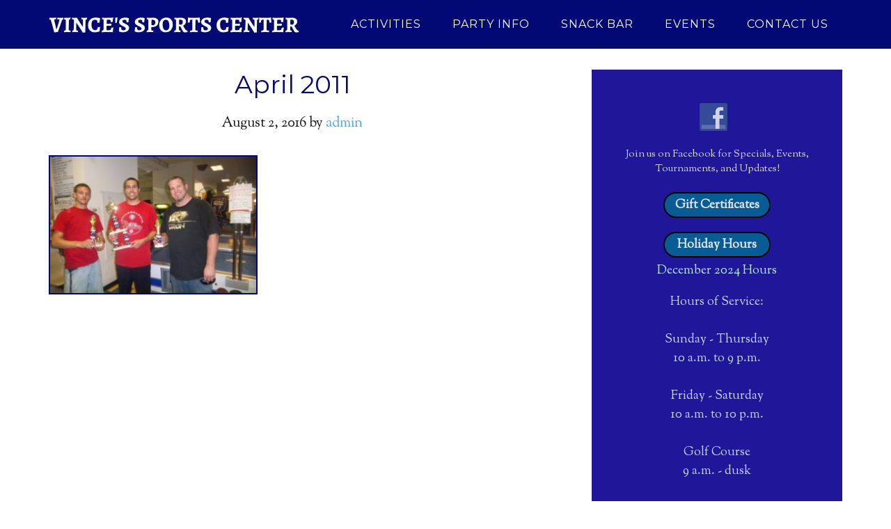

--- FILE ---
content_type: text/html; charset=UTF-8
request_url: https://www.vincessports.com/air-hockey-tournaments/april-2011/
body_size: 9596
content:
<!DOCTYPE html>
<html dir="ltr" lang="en">
<head >
<meta charset="UTF-8" />
<meta name="viewport" content="width=device-width, initial-scale=1" />
<title>April 2011 | Vince's Sports Center of Newark DE</title>
	<style>img:is([sizes="auto" i], [sizes^="auto," i]) { contain-intrinsic-size: 3000px 1500px }</style>
	
		<!-- All in One SEO 4.9.3 - aioseo.com -->
	<meta name="description" content="April 2011&#039;s Air Hockey Tournament Winners" />
	<meta name="robots" content="max-image-preview:large" />
	<link rel="canonical" href="https://www.vincessports.com/air-hockey-tournaments/april-2011/" />
	<meta name="generator" content="All in One SEO (AIOSEO) 4.9.3" />
		<script type="application/ld+json" class="aioseo-schema">
			{"@context":"https:\/\/schema.org","@graph":[{"@type":"BreadcrumbList","@id":"https:\/\/www.vincessports.com\/air-hockey-tournaments\/april-2011\/#breadcrumblist","itemListElement":[{"@type":"ListItem","@id":"https:\/\/www.vincessports.com#listItem","position":1,"name":"Home","item":"https:\/\/www.vincessports.com","nextItem":{"@type":"ListItem","@id":"https:\/\/www.vincessports.com\/air-hockey-tournaments\/april-2011\/#listItem","name":"April 2011"}},{"@type":"ListItem","@id":"https:\/\/www.vincessports.com\/air-hockey-tournaments\/april-2011\/#listItem","position":2,"name":"April 2011","previousItem":{"@type":"ListItem","@id":"https:\/\/www.vincessports.com#listItem","name":"Home"}}]},{"@type":"ItemPage","@id":"https:\/\/www.vincessports.com\/air-hockey-tournaments\/april-2011\/#itempage","url":"https:\/\/www.vincessports.com\/air-hockey-tournaments\/april-2011\/","name":"April 2011 | Vince's Sports Center of Newark DE","description":"April 2011's Air Hockey Tournament Winners","inLanguage":"en","isPartOf":{"@id":"https:\/\/www.vincessports.com\/#website"},"breadcrumb":{"@id":"https:\/\/www.vincessports.com\/air-hockey-tournaments\/april-2011\/#breadcrumblist"},"author":{"@id":"https:\/\/www.vincessports.com\/author\/admin\/#author"},"creator":{"@id":"https:\/\/www.vincessports.com\/author\/admin\/#author"},"datePublished":"2016-08-02T12:32:38-04:00","dateModified":"2016-08-02T12:43:35-04:00"},{"@type":"Organization","@id":"https:\/\/www.vincessports.com\/#organization","name":"Vince's Sports Center","description":"Serving up fun since 1981 Vince's has: A 9 hole golf course, miniature golf, batting cages, video arcade games, play park &amp; snack bar.","url":"https:\/\/www.vincessports.com\/","telephone":"+13027384859","logo":{"@type":"ImageObject","url":"https:\/\/www.vincessports.com\/wp-content\/uploads\/2024\/03\/Logo-Blue.jpg","@id":"https:\/\/www.vincessports.com\/air-hockey-tournaments\/april-2011\/#organizationLogo","width":717,"height":706},"image":{"@id":"https:\/\/www.vincessports.com\/air-hockey-tournaments\/april-2011\/#organizationLogo"},"sameAs":["https:\/\/www.facebook.com\/VincesSportsCenter"]},{"@type":"Person","@id":"https:\/\/www.vincessports.com\/author\/admin\/#author","url":"https:\/\/www.vincessports.com\/author\/admin\/","name":"admin","image":{"@type":"ImageObject","@id":"https:\/\/www.vincessports.com\/air-hockey-tournaments\/april-2011\/#authorImage","url":"https:\/\/secure.gravatar.com\/avatar\/82774a4770c23437af34e640863778207719038c7fa5345e11c780c1b4998d08?s=96&d=mm&r=g","width":96,"height":96,"caption":"admin"}},{"@type":"WebSite","@id":"https:\/\/www.vincessports.com\/#website","url":"https:\/\/www.vincessports.com\/","name":"Vince's Sports Center of Newark DE","description":"Miniature golf, batting cages & arcade games","inLanguage":"en","publisher":{"@id":"https:\/\/www.vincessports.com\/#organization"}}]}
		</script>
		<!-- All in One SEO -->

<link rel='dns-prefetch' href='//fonts.googleapis.com' />
<link rel="alternate" type="application/rss+xml" title="Vince&#039;s Sports Center of Newark DE &raquo; Feed" href="https://www.vincessports.com/feed/" />
<link rel="alternate" type="application/rss+xml" title="Vince&#039;s Sports Center of Newark DE &raquo; Comments Feed" href="https://www.vincessports.com/comments/feed/" />
<link rel="alternate" type="application/rss+xml" title="Vince&#039;s Sports Center of Newark DE &raquo; April 2011 Comments Feed" href="https://www.vincessports.com/air-hockey-tournaments/april-2011/feed/" />
<script type="text/javascript">
/* <![CDATA[ */
window._wpemojiSettings = {"baseUrl":"https:\/\/s.w.org\/images\/core\/emoji\/16.0.1\/72x72\/","ext":".png","svgUrl":"https:\/\/s.w.org\/images\/core\/emoji\/16.0.1\/svg\/","svgExt":".svg","source":{"concatemoji":"https:\/\/www.vincessports.com\/wp-includes\/js\/wp-emoji-release.min.js?ver=6.8.3"}};
/*! This file is auto-generated */
!function(s,n){var o,i,e;function c(e){try{var t={supportTests:e,timestamp:(new Date).valueOf()};sessionStorage.setItem(o,JSON.stringify(t))}catch(e){}}function p(e,t,n){e.clearRect(0,0,e.canvas.width,e.canvas.height),e.fillText(t,0,0);var t=new Uint32Array(e.getImageData(0,0,e.canvas.width,e.canvas.height).data),a=(e.clearRect(0,0,e.canvas.width,e.canvas.height),e.fillText(n,0,0),new Uint32Array(e.getImageData(0,0,e.canvas.width,e.canvas.height).data));return t.every(function(e,t){return e===a[t]})}function u(e,t){e.clearRect(0,0,e.canvas.width,e.canvas.height),e.fillText(t,0,0);for(var n=e.getImageData(16,16,1,1),a=0;a<n.data.length;a++)if(0!==n.data[a])return!1;return!0}function f(e,t,n,a){switch(t){case"flag":return n(e,"\ud83c\udff3\ufe0f\u200d\u26a7\ufe0f","\ud83c\udff3\ufe0f\u200b\u26a7\ufe0f")?!1:!n(e,"\ud83c\udde8\ud83c\uddf6","\ud83c\udde8\u200b\ud83c\uddf6")&&!n(e,"\ud83c\udff4\udb40\udc67\udb40\udc62\udb40\udc65\udb40\udc6e\udb40\udc67\udb40\udc7f","\ud83c\udff4\u200b\udb40\udc67\u200b\udb40\udc62\u200b\udb40\udc65\u200b\udb40\udc6e\u200b\udb40\udc67\u200b\udb40\udc7f");case"emoji":return!a(e,"\ud83e\udedf")}return!1}function g(e,t,n,a){var r="undefined"!=typeof WorkerGlobalScope&&self instanceof WorkerGlobalScope?new OffscreenCanvas(300,150):s.createElement("canvas"),o=r.getContext("2d",{willReadFrequently:!0}),i=(o.textBaseline="top",o.font="600 32px Arial",{});return e.forEach(function(e){i[e]=t(o,e,n,a)}),i}function t(e){var t=s.createElement("script");t.src=e,t.defer=!0,s.head.appendChild(t)}"undefined"!=typeof Promise&&(o="wpEmojiSettingsSupports",i=["flag","emoji"],n.supports={everything:!0,everythingExceptFlag:!0},e=new Promise(function(e){s.addEventListener("DOMContentLoaded",e,{once:!0})}),new Promise(function(t){var n=function(){try{var e=JSON.parse(sessionStorage.getItem(o));if("object"==typeof e&&"number"==typeof e.timestamp&&(new Date).valueOf()<e.timestamp+604800&&"object"==typeof e.supportTests)return e.supportTests}catch(e){}return null}();if(!n){if("undefined"!=typeof Worker&&"undefined"!=typeof OffscreenCanvas&&"undefined"!=typeof URL&&URL.createObjectURL&&"undefined"!=typeof Blob)try{var e="postMessage("+g.toString()+"("+[JSON.stringify(i),f.toString(),p.toString(),u.toString()].join(",")+"));",a=new Blob([e],{type:"text/javascript"}),r=new Worker(URL.createObjectURL(a),{name:"wpTestEmojiSupports"});return void(r.onmessage=function(e){c(n=e.data),r.terminate(),t(n)})}catch(e){}c(n=g(i,f,p,u))}t(n)}).then(function(e){for(var t in e)n.supports[t]=e[t],n.supports.everything=n.supports.everything&&n.supports[t],"flag"!==t&&(n.supports.everythingExceptFlag=n.supports.everythingExceptFlag&&n.supports[t]);n.supports.everythingExceptFlag=n.supports.everythingExceptFlag&&!n.supports.flag,n.DOMReady=!1,n.readyCallback=function(){n.DOMReady=!0}}).then(function(){return e}).then(function(){var e;n.supports.everything||(n.readyCallback(),(e=n.source||{}).concatemoji?t(e.concatemoji):e.wpemoji&&e.twemoji&&(t(e.twemoji),t(e.wpemoji)))}))}((window,document),window._wpemojiSettings);
/* ]]> */
</script>
<link rel='stylesheet' id='twb-open-sans-css' href='https://fonts.googleapis.com/css?family=Open+Sans%3A300%2C400%2C500%2C600%2C700%2C800&#038;display=swap&#038;ver=6.8.3' type='text/css' media='all' />
<link rel='stylesheet' id='twbbwg-global-css' href='https://www.vincessports.com/wp-content/plugins/photo-gallery/booster/assets/css/global.css?ver=1.0.0' type='text/css' media='all' />
<link rel='stylesheet' id='parallax-pro-theme-css' href='https://www.vincessports.com/wp-content/themes/parallax-pro/style.css?ver=1.2.2' type='text/css' media='all' />
<style id='wp-emoji-styles-inline-css' type='text/css'>

	img.wp-smiley, img.emoji {
		display: inline !important;
		border: none !important;
		box-shadow: none !important;
		height: 1em !important;
		width: 1em !important;
		margin: 0 0.07em !important;
		vertical-align: -0.1em !important;
		background: none !important;
		padding: 0 !important;
	}
</style>
<link rel='stylesheet' id='wp-block-library-css' href='https://www.vincessports.com/wp-includes/css/dist/block-library/style.min.css?ver=6.8.3' type='text/css' media='all' />
<style id='classic-theme-styles-inline-css' type='text/css'>
/*! This file is auto-generated */
.wp-block-button__link{color:#fff;background-color:#32373c;border-radius:9999px;box-shadow:none;text-decoration:none;padding:calc(.667em + 2px) calc(1.333em + 2px);font-size:1.125em}.wp-block-file__button{background:#32373c;color:#fff;text-decoration:none}
</style>
<link rel='stylesheet' id='aioseo/css/src/vue/standalone/blocks/table-of-contents/global.scss-css' href='https://www.vincessports.com/wp-content/plugins/all-in-one-seo-pack/dist/Lite/assets/css/table-of-contents/global.e90f6d47.css?ver=4.9.3' type='text/css' media='all' />
<style id='global-styles-inline-css' type='text/css'>
:root{--wp--preset--aspect-ratio--square: 1;--wp--preset--aspect-ratio--4-3: 4/3;--wp--preset--aspect-ratio--3-4: 3/4;--wp--preset--aspect-ratio--3-2: 3/2;--wp--preset--aspect-ratio--2-3: 2/3;--wp--preset--aspect-ratio--16-9: 16/9;--wp--preset--aspect-ratio--9-16: 9/16;--wp--preset--color--black: #000000;--wp--preset--color--cyan-bluish-gray: #abb8c3;--wp--preset--color--white: #ffffff;--wp--preset--color--pale-pink: #f78da7;--wp--preset--color--vivid-red: #cf2e2e;--wp--preset--color--luminous-vivid-orange: #ff6900;--wp--preset--color--luminous-vivid-amber: #fcb900;--wp--preset--color--light-green-cyan: #7bdcb5;--wp--preset--color--vivid-green-cyan: #00d084;--wp--preset--color--pale-cyan-blue: #8ed1fc;--wp--preset--color--vivid-cyan-blue: #0693e3;--wp--preset--color--vivid-purple: #9b51e0;--wp--preset--gradient--vivid-cyan-blue-to-vivid-purple: linear-gradient(135deg,rgba(6,147,227,1) 0%,rgb(155,81,224) 100%);--wp--preset--gradient--light-green-cyan-to-vivid-green-cyan: linear-gradient(135deg,rgb(122,220,180) 0%,rgb(0,208,130) 100%);--wp--preset--gradient--luminous-vivid-amber-to-luminous-vivid-orange: linear-gradient(135deg,rgba(252,185,0,1) 0%,rgba(255,105,0,1) 100%);--wp--preset--gradient--luminous-vivid-orange-to-vivid-red: linear-gradient(135deg,rgba(255,105,0,1) 0%,rgb(207,46,46) 100%);--wp--preset--gradient--very-light-gray-to-cyan-bluish-gray: linear-gradient(135deg,rgb(238,238,238) 0%,rgb(169,184,195) 100%);--wp--preset--gradient--cool-to-warm-spectrum: linear-gradient(135deg,rgb(74,234,220) 0%,rgb(151,120,209) 20%,rgb(207,42,186) 40%,rgb(238,44,130) 60%,rgb(251,105,98) 80%,rgb(254,248,76) 100%);--wp--preset--gradient--blush-light-purple: linear-gradient(135deg,rgb(255,206,236) 0%,rgb(152,150,240) 100%);--wp--preset--gradient--blush-bordeaux: linear-gradient(135deg,rgb(254,205,165) 0%,rgb(254,45,45) 50%,rgb(107,0,62) 100%);--wp--preset--gradient--luminous-dusk: linear-gradient(135deg,rgb(255,203,112) 0%,rgb(199,81,192) 50%,rgb(65,88,208) 100%);--wp--preset--gradient--pale-ocean: linear-gradient(135deg,rgb(255,245,203) 0%,rgb(182,227,212) 50%,rgb(51,167,181) 100%);--wp--preset--gradient--electric-grass: linear-gradient(135deg,rgb(202,248,128) 0%,rgb(113,206,126) 100%);--wp--preset--gradient--midnight: linear-gradient(135deg,rgb(2,3,129) 0%,rgb(40,116,252) 100%);--wp--preset--font-size--small: 13px;--wp--preset--font-size--medium: 20px;--wp--preset--font-size--large: 36px;--wp--preset--font-size--x-large: 42px;--wp--preset--spacing--20: 0.44rem;--wp--preset--spacing--30: 0.67rem;--wp--preset--spacing--40: 1rem;--wp--preset--spacing--50: 1.5rem;--wp--preset--spacing--60: 2.25rem;--wp--preset--spacing--70: 3.38rem;--wp--preset--spacing--80: 5.06rem;--wp--preset--shadow--natural: 6px 6px 9px rgba(0, 0, 0, 0.2);--wp--preset--shadow--deep: 12px 12px 50px rgba(0, 0, 0, 0.4);--wp--preset--shadow--sharp: 6px 6px 0px rgba(0, 0, 0, 0.2);--wp--preset--shadow--outlined: 6px 6px 0px -3px rgba(255, 255, 255, 1), 6px 6px rgba(0, 0, 0, 1);--wp--preset--shadow--crisp: 6px 6px 0px rgba(0, 0, 0, 1);}:where(.is-layout-flex){gap: 0.5em;}:where(.is-layout-grid){gap: 0.5em;}body .is-layout-flex{display: flex;}.is-layout-flex{flex-wrap: wrap;align-items: center;}.is-layout-flex > :is(*, div){margin: 0;}body .is-layout-grid{display: grid;}.is-layout-grid > :is(*, div){margin: 0;}:where(.wp-block-columns.is-layout-flex){gap: 2em;}:where(.wp-block-columns.is-layout-grid){gap: 2em;}:where(.wp-block-post-template.is-layout-flex){gap: 1.25em;}:where(.wp-block-post-template.is-layout-grid){gap: 1.25em;}.has-black-color{color: var(--wp--preset--color--black) !important;}.has-cyan-bluish-gray-color{color: var(--wp--preset--color--cyan-bluish-gray) !important;}.has-white-color{color: var(--wp--preset--color--white) !important;}.has-pale-pink-color{color: var(--wp--preset--color--pale-pink) !important;}.has-vivid-red-color{color: var(--wp--preset--color--vivid-red) !important;}.has-luminous-vivid-orange-color{color: var(--wp--preset--color--luminous-vivid-orange) !important;}.has-luminous-vivid-amber-color{color: var(--wp--preset--color--luminous-vivid-amber) !important;}.has-light-green-cyan-color{color: var(--wp--preset--color--light-green-cyan) !important;}.has-vivid-green-cyan-color{color: var(--wp--preset--color--vivid-green-cyan) !important;}.has-pale-cyan-blue-color{color: var(--wp--preset--color--pale-cyan-blue) !important;}.has-vivid-cyan-blue-color{color: var(--wp--preset--color--vivid-cyan-blue) !important;}.has-vivid-purple-color{color: var(--wp--preset--color--vivid-purple) !important;}.has-black-background-color{background-color: var(--wp--preset--color--black) !important;}.has-cyan-bluish-gray-background-color{background-color: var(--wp--preset--color--cyan-bluish-gray) !important;}.has-white-background-color{background-color: var(--wp--preset--color--white) !important;}.has-pale-pink-background-color{background-color: var(--wp--preset--color--pale-pink) !important;}.has-vivid-red-background-color{background-color: var(--wp--preset--color--vivid-red) !important;}.has-luminous-vivid-orange-background-color{background-color: var(--wp--preset--color--luminous-vivid-orange) !important;}.has-luminous-vivid-amber-background-color{background-color: var(--wp--preset--color--luminous-vivid-amber) !important;}.has-light-green-cyan-background-color{background-color: var(--wp--preset--color--light-green-cyan) !important;}.has-vivid-green-cyan-background-color{background-color: var(--wp--preset--color--vivid-green-cyan) !important;}.has-pale-cyan-blue-background-color{background-color: var(--wp--preset--color--pale-cyan-blue) !important;}.has-vivid-cyan-blue-background-color{background-color: var(--wp--preset--color--vivid-cyan-blue) !important;}.has-vivid-purple-background-color{background-color: var(--wp--preset--color--vivid-purple) !important;}.has-black-border-color{border-color: var(--wp--preset--color--black) !important;}.has-cyan-bluish-gray-border-color{border-color: var(--wp--preset--color--cyan-bluish-gray) !important;}.has-white-border-color{border-color: var(--wp--preset--color--white) !important;}.has-pale-pink-border-color{border-color: var(--wp--preset--color--pale-pink) !important;}.has-vivid-red-border-color{border-color: var(--wp--preset--color--vivid-red) !important;}.has-luminous-vivid-orange-border-color{border-color: var(--wp--preset--color--luminous-vivid-orange) !important;}.has-luminous-vivid-amber-border-color{border-color: var(--wp--preset--color--luminous-vivid-amber) !important;}.has-light-green-cyan-border-color{border-color: var(--wp--preset--color--light-green-cyan) !important;}.has-vivid-green-cyan-border-color{border-color: var(--wp--preset--color--vivid-green-cyan) !important;}.has-pale-cyan-blue-border-color{border-color: var(--wp--preset--color--pale-cyan-blue) !important;}.has-vivid-cyan-blue-border-color{border-color: var(--wp--preset--color--vivid-cyan-blue) !important;}.has-vivid-purple-border-color{border-color: var(--wp--preset--color--vivid-purple) !important;}.has-vivid-cyan-blue-to-vivid-purple-gradient-background{background: var(--wp--preset--gradient--vivid-cyan-blue-to-vivid-purple) !important;}.has-light-green-cyan-to-vivid-green-cyan-gradient-background{background: var(--wp--preset--gradient--light-green-cyan-to-vivid-green-cyan) !important;}.has-luminous-vivid-amber-to-luminous-vivid-orange-gradient-background{background: var(--wp--preset--gradient--luminous-vivid-amber-to-luminous-vivid-orange) !important;}.has-luminous-vivid-orange-to-vivid-red-gradient-background{background: var(--wp--preset--gradient--luminous-vivid-orange-to-vivid-red) !important;}.has-very-light-gray-to-cyan-bluish-gray-gradient-background{background: var(--wp--preset--gradient--very-light-gray-to-cyan-bluish-gray) !important;}.has-cool-to-warm-spectrum-gradient-background{background: var(--wp--preset--gradient--cool-to-warm-spectrum) !important;}.has-blush-light-purple-gradient-background{background: var(--wp--preset--gradient--blush-light-purple) !important;}.has-blush-bordeaux-gradient-background{background: var(--wp--preset--gradient--blush-bordeaux) !important;}.has-luminous-dusk-gradient-background{background: var(--wp--preset--gradient--luminous-dusk) !important;}.has-pale-ocean-gradient-background{background: var(--wp--preset--gradient--pale-ocean) !important;}.has-electric-grass-gradient-background{background: var(--wp--preset--gradient--electric-grass) !important;}.has-midnight-gradient-background{background: var(--wp--preset--gradient--midnight) !important;}.has-small-font-size{font-size: var(--wp--preset--font-size--small) !important;}.has-medium-font-size{font-size: var(--wp--preset--font-size--medium) !important;}.has-large-font-size{font-size: var(--wp--preset--font-size--large) !important;}.has-x-large-font-size{font-size: var(--wp--preset--font-size--x-large) !important;}
:where(.wp-block-post-template.is-layout-flex){gap: 1.25em;}:where(.wp-block-post-template.is-layout-grid){gap: 1.25em;}
:where(.wp-block-columns.is-layout-flex){gap: 2em;}:where(.wp-block-columns.is-layout-grid){gap: 2em;}
:root :where(.wp-block-pullquote){font-size: 1.5em;line-height: 1.6;}
</style>
<link rel='stylesheet' id='cpsh-shortcodes-css' href='https://www.vincessports.com/wp-content/plugins/column-shortcodes//assets/css/shortcodes.css?ver=1.0.1' type='text/css' media='all' />
<link rel='stylesheet' id='wpa-css-css' href='https://www.vincessports.com/wp-content/plugins/honeypot/includes/css/wpa.css?ver=2.3.04' type='text/css' media='all' />
<link rel='stylesheet' id='bwg_fonts-css' href='https://www.vincessports.com/wp-content/plugins/photo-gallery/css/bwg-fonts/fonts.css?ver=0.0.1' type='text/css' media='all' />
<link rel='stylesheet' id='sumoselect-css' href='https://www.vincessports.com/wp-content/plugins/photo-gallery/css/sumoselect.min.css?ver=3.4.6' type='text/css' media='all' />
<link rel='stylesheet' id='mCustomScrollbar-css' href='https://www.vincessports.com/wp-content/plugins/photo-gallery/css/jquery.mCustomScrollbar.min.css?ver=3.1.5' type='text/css' media='all' />
<link rel='stylesheet' id='bwg_frontend-css' href='https://www.vincessports.com/wp-content/plugins/photo-gallery/css/styles.min.css?ver=1.8.35' type='text/css' media='all' />
<link rel='stylesheet' id='social-widget-css' href='https://www.vincessports.com/wp-content/plugins/social-media-widget/social_widget.css?ver=6.8.3' type='text/css' media='all' />
<link rel='stylesheet' id='uaf_client_css-css' href='https://www.vincessports.com/wp-content/uploads/useanyfont/uaf.css?ver=1767196664' type='text/css' media='all' />
<link rel='stylesheet' id='eeb-css-frontend-css' href='https://www.vincessports.com/wp-content/plugins/email-encoder-bundle/assets/css/style.css?ver=54d4eedc552c499c4a8d6b89c23d3df1' type='text/css' media='all' />
<link rel='stylesheet' id='dashicons-css' href='https://www.vincessports.com/wp-includes/css/dashicons.min.css?ver=6.8.3' type='text/css' media='all' />
<link rel='stylesheet' id='parallax-google-fonts-css' href='//fonts.googleapis.com/css?family=Montserrat%7CSorts+Mill+Goudy&#038;ver=1.2.2' type='text/css' media='all' />
<link rel='stylesheet' id='call-now-button-modern-style-css' href='https://www.vincessports.com/wp-content/plugins/call-now-button/resources/style/modern.css?ver=1.5.5' type='text/css' media='all' />
<script type="text/javascript" src="https://www.vincessports.com/wp-includes/js/jquery/jquery.min.js?ver=3.7.1" id="jquery-core-js"></script>
<script type="text/javascript" src="https://www.vincessports.com/wp-includes/js/jquery/jquery-migrate.min.js?ver=3.4.1" id="jquery-migrate-js"></script>
<script type="text/javascript" src="https://www.vincessports.com/wp-content/plugins/photo-gallery/booster/assets/js/circle-progress.js?ver=1.2.2" id="twbbwg-circle-js"></script>
<script type="text/javascript" id="twbbwg-global-js-extra">
/* <![CDATA[ */
var twb = {"nonce":"3ab3d6d7ca","ajax_url":"https:\/\/www.vincessports.com\/wp-admin\/admin-ajax.php","plugin_url":"https:\/\/www.vincessports.com\/wp-content\/plugins\/photo-gallery\/booster","href":"https:\/\/www.vincessports.com\/wp-admin\/admin.php?page=twbbwg_photo-gallery"};
var twb = {"nonce":"3ab3d6d7ca","ajax_url":"https:\/\/www.vincessports.com\/wp-admin\/admin-ajax.php","plugin_url":"https:\/\/www.vincessports.com\/wp-content\/plugins\/photo-gallery\/booster","href":"https:\/\/www.vincessports.com\/wp-admin\/admin.php?page=twbbwg_photo-gallery"};
/* ]]> */
</script>
<script type="text/javascript" src="https://www.vincessports.com/wp-content/plugins/photo-gallery/booster/assets/js/global.js?ver=1.0.0" id="twbbwg-global-js"></script>
<script type="text/javascript" src="https://www.vincessports.com/wp-content/plugins/photo-gallery/js/jquery.sumoselect.min.js?ver=3.4.6" id="sumoselect-js"></script>
<script type="text/javascript" src="https://www.vincessports.com/wp-content/plugins/photo-gallery/js/tocca.min.js?ver=2.0.9" id="bwg_mobile-js"></script>
<script type="text/javascript" src="https://www.vincessports.com/wp-content/plugins/photo-gallery/js/jquery.mCustomScrollbar.concat.min.js?ver=3.1.5" id="mCustomScrollbar-js"></script>
<script type="text/javascript" src="https://www.vincessports.com/wp-content/plugins/photo-gallery/js/jquery.fullscreen.min.js?ver=0.6.0" id="jquery-fullscreen-js"></script>
<script type="text/javascript" id="bwg_frontend-js-extra">
/* <![CDATA[ */
var bwg_objectsL10n = {"bwg_field_required":"field is required.","bwg_mail_validation":"This is not a valid email address.","bwg_search_result":"There are no images matching your search.","bwg_select_tag":"Select Tag","bwg_order_by":"Order By","bwg_search":"Search","bwg_show_ecommerce":"Show Ecommerce","bwg_hide_ecommerce":"Hide Ecommerce","bwg_show_comments":"Show Comments","bwg_hide_comments":"Hide Comments","bwg_restore":"Restore","bwg_maximize":"Maximize","bwg_fullscreen":"Fullscreen","bwg_exit_fullscreen":"Exit Fullscreen","bwg_search_tag":"SEARCH...","bwg_tag_no_match":"No tags found","bwg_all_tags_selected":"All tags selected","bwg_tags_selected":"tags selected","play":"Play","pause":"Pause","is_pro":"","bwg_play":"Play","bwg_pause":"Pause","bwg_hide_info":"Hide info","bwg_show_info":"Show info","bwg_hide_rating":"Hide rating","bwg_show_rating":"Show rating","ok":"Ok","cancel":"Cancel","select_all":"Select all","lazy_load":"0","lazy_loader":"https:\/\/www.vincessports.com\/wp-content\/plugins\/photo-gallery\/images\/ajax_loader.png","front_ajax":"0","bwg_tag_see_all":"see all tags","bwg_tag_see_less":"see less tags"};
/* ]]> */
</script>
<script type="text/javascript" src="https://www.vincessports.com/wp-content/plugins/photo-gallery/js/scripts.min.js?ver=1.8.35" id="bwg_frontend-js"></script>
<script type="text/javascript" src="https://www.vincessports.com/wp-content/plugins/email-encoder-bundle/assets/js/custom.js?ver=2c542c9989f589cd5318f5cef6a9ecd7" id="eeb-js-frontend-js"></script>
<script type="text/javascript" src="https://www.vincessports.com/wp-content/themes/parallax-pro/js/responsive-menu.js?ver=1.0.0" id="parallax-responsive-menu-js"></script>
<link rel="https://api.w.org/" href="https://www.vincessports.com/wp-json/" /><link rel="alternate" title="JSON" type="application/json" href="https://www.vincessports.com/wp-json/wp/v2/media/194" /><link rel="EditURI" type="application/rsd+xml" title="RSD" href="https://www.vincessports.com/xmlrpc.php?rsd" />
<meta name="generator" content="WordPress 6.8.3" />
<link rel='shortlink' href='https://www.vincessports.com/?p=194' />
<link rel="alternate" title="oEmbed (JSON)" type="application/json+oembed" href="https://www.vincessports.com/wp-json/oembed/1.0/embed?url=https%3A%2F%2Fwww.vincessports.com%2Fair-hockey-tournaments%2Fapril-2011%2F" />
<link rel="alternate" title="oEmbed (XML)" type="text/xml+oembed" href="https://www.vincessports.com/wp-json/oembed/1.0/embed?url=https%3A%2F%2Fwww.vincessports.com%2Fair-hockey-tournaments%2Fapril-2011%2F&#038;format=xml" />
<link rel="pingback" href="https://www.vincessports.com/xmlrpc.php" />
<style type="text/css">.site-title a { background: url(https://www.vincessports.com/wp-content/uploads/2016/07/vinces-sports-center1.jpg) no-repeat !important; }</style>
<!-- All in one Favicon 4.8 --><link rel="icon" href="http://www.vincessports.com/wp-content/uploads/2016/07/vinces-logo1x.png" type="image/png"/>
<link rel="icon" href="https://www.vincessports.com/wp-content/uploads/2018/09/cropped-vinces-logo1f-32x32.png" sizes="32x32" />
<link rel="icon" href="https://www.vincessports.com/wp-content/uploads/2018/09/cropped-vinces-logo1f-192x192.png" sizes="192x192" />
<link rel="apple-touch-icon" href="https://www.vincessports.com/wp-content/uploads/2018/09/cropped-vinces-logo1f-180x180.png" />
<meta name="msapplication-TileImage" content="https://www.vincessports.com/wp-content/uploads/2018/09/cropped-vinces-logo1f-270x270.png" />
		<style type="text/css" id="wp-custom-css">
			.video-container {
  position: relative;
  width: 100%;
  padding-bottom: 56.25%;
}
.video {
  position: absolute;
  top: 0;
  left: 0;
  width: 100%;
  height: 100%;
  border: 0;
}
a.g:link     { color: #e2e2e2;   background-color: #007f0e;     text-decoration: none;   font-weight: bold; font-size: 1.0em;  padding-top: .2em;  padding-bottom: .2em;  padding-left: 0.8em;  padding-right: 0.8em; 
border: 2px solid #000000; border-radius: 20px; }

a.g:visited  { color: #e2e2e2;   background-color: #007f0e;    border: 2px solid #000000; }

a.g:hover  { color: #ffffff;   background-color: #00bc12;     border: 2px solid #007f0e; }

img		{ border: 2px solid #020974; }		</style>
		</head>
<body class="attachment wp-singular attachment-template-default attachmentid-194 attachment-jpeg wp-theme-genesis wp-child-theme-parallax-pro metaslider-plugin custom-header header-image content-sidebar genesis-breadcrumbs-hidden genesis-footer-widgets-visible parallax-pro-blue" itemscope itemtype="https://schema.org/WebPage"><div class="site-container"><header class="site-header" itemscope itemtype="https://schema.org/WPHeader"><div class="wrap"><div class="title-area"><p class="site-title" itemprop="headline"><a href="https://www.vincessports.com/">Vince's Sports Center of Newark DE</a></p><p class="site-description" itemprop="description">Miniature golf, batting cages &amp; arcade games</p></div><div class="widget-area header-widget-area"><section id="nav_menu-5" class="widget widget_nav_menu"><div class="widget-wrap"><nav class="nav-header" itemscope itemtype="https://schema.org/SiteNavigationElement"><ul id="menu-main" class="menu genesis-nav-menu"><li id="menu-item-279" class="menu-item menu-item-type-custom menu-item-object-custom menu-item-has-children menu-item-279"><a href="#" itemprop="url"><span itemprop="name">Activities</span></a>
<ul class="sub-menu">
	<li id="menu-item-266" class="menu-item menu-item-type-post_type menu-item-object-page menu-item-266"><a href="https://www.vincessports.com/miniature-golf/" itemprop="url"><span itemprop="name">Miniature Golf</span></a></li>
	<li id="menu-item-267" class="menu-item menu-item-type-post_type menu-item-object-page menu-item-267"><a href="https://www.vincessports.com/indoor-batting-cages/" itemprop="url"><span itemprop="name">Batting Cages</span></a></li>
	<li id="menu-item-265" class="menu-item menu-item-type-post_type menu-item-object-page menu-item-265"><a href="https://www.vincessports.com/arcade-games-play-park/" itemprop="url"><span itemprop="name">Arcade / Play Park</span></a></li>
	<li id="menu-item-268" class="menu-item menu-item-type-post_type menu-item-object-page menu-item-268"><a href="https://www.vincessports.com/par-3-golf/" itemprop="url"><span itemprop="name">Par-3 Golf</span></a></li>
	<li id="menu-item-269" class="menu-item menu-item-type-post_type menu-item-object-page menu-item-269"><a href="https://www.vincessports.com/group-rates/" itemprop="url"><span itemprop="name">Group Rates</span></a></li>
	<li id="menu-item-277" class="menu-item menu-item-type-post_type menu-item-object-page menu-item-277"><a href="https://www.vincessports.com/hole-in-one-hall-of-fame/" itemprop="url"><span itemprop="name">Hole in One Hall of Fame!</span></a></li>
	<li id="menu-item-1136" class="menu-item menu-item-type-post_type menu-item-object-page menu-item-1136"><a href="https://www.vincessports.com/tournaments/" itemprop="url"><span itemprop="name">Tournaments</span></a></li>
</ul>
</li>
<li id="menu-item-1420" class="menu-item menu-item-type-post_type menu-item-object-page menu-item-has-children menu-item-1420"><a href="https://www.vincessports.com/party-information-2/" itemprop="url"><span itemprop="name">Party Info</span></a>
<ul class="sub-menu">
	<li id="menu-item-942" class="menu-item menu-item-type-post_type menu-item-object-page menu-item-942"><a href="https://www.vincessports.com/vinces-store-2/" itemprop="url"><span itemprop="name">Vince’s Store</span></a></li>
</ul>
</li>
<li id="menu-item-271" class="menu-item menu-item-type-post_type menu-item-object-page menu-item-271"><a href="https://www.vincessports.com/snack-bar/" itemprop="url"><span itemprop="name">Snack Bar</span></a></li>
<li id="menu-item-272" class="menu-item menu-item-type-post_type menu-item-object-page menu-item-has-children menu-item-272"><a href="https://www.vincessports.com/customer-reviews/" itemprop="url"><span itemprop="name">Events</span></a>
<ul class="sub-menu">
	<li id="menu-item-2339" class="menu-item menu-item-type-post_type menu-item-object-page menu-item-2339"><a href="https://www.vincessports.com/vinces-end-of-summer-party-2024/" itemprop="url"><span itemprop="name">Vince’s End of Summer party 2024</span></a></li>
	<li id="menu-item-1508" class="menu-item menu-item-type-post_type menu-item-object-page menu-item-1508"><a href="https://www.vincessports.com/customer-appreciation-day/" itemprop="url"><span itemprop="name">Customer Appreciation Day</span></a></li>
	<li id="menu-item-855" class="menu-item menu-item-type-post_type menu-item-object-page menu-item-855"><a href="https://www.vincessports.com/vinces-sports-centers-halloween-party/" itemprop="url"><span itemprop="name">Vince’s Halloween Party</span></a></li>
</ul>
</li>
<li id="menu-item-273" class="menu-item menu-item-type-post_type menu-item-object-page menu-item-has-children menu-item-273"><a href="https://www.vincessports.com/contact-us/" itemprop="url"><span itemprop="name">Contact Us</span></a>
<ul class="sub-menu">
	<li id="menu-item-2246" class="menu-item menu-item-type-post_type menu-item-object-page menu-item-2246"><a href="https://www.vincessports.com/vinces-baseball-team-sponsorships/" itemprop="url"><span itemprop="name">Vince’s Baseball team sponsorships</span></a></li>
	<li id="menu-item-1553" class="menu-item menu-item-type-post_type menu-item-object-page menu-item-1553"><a href="https://www.vincessports.com/fundraiser/" itemprop="url"><span itemprop="name">Fundraiser</span></a></li>
	<li id="menu-item-1131" class="menu-item menu-item-type-post_type menu-item-object-page menu-item-1131"><a href="https://www.vincessports.com/customer-reviews/" itemprop="url"><span itemprop="name">Customer Reviews</span></a></li>
	<li id="menu-item-553" class="menu-item menu-item-type-post_type menu-item-object-page menu-item-553"><a href="https://www.vincessports.com/vinces-application/" itemprop="url"><span itemprop="name">Vince’s Application</span></a></li>
	<li id="menu-item-1514" class="menu-item menu-item-type-post_type menu-item-object-page menu-item-1514"><a href="https://www.vincessports.com/holiday-hours/" itemprop="url"><span itemprop="name">Holiday hours</span></a></li>
</ul>
</li>
</ul></nav></div></section>
</div></div></header><div class="site-inner"><div class="content-sidebar-wrap"><main class="content"><article class="post-194 attachment type-attachment status-inherit entry" aria-label="April 2011" itemscope itemtype="https://schema.org/CreativeWork"><header class="entry-header"><h1 class="entry-title" itemprop="headline">April 2011</h1>
<p class="entry-meta"><time class="entry-time" itemprop="datePublished" datetime="2016-08-02T12:32:38-04:00">August 2, 2016</time> by <span class="entry-author" itemprop="author" itemscope itemtype="https://schema.org/Person"><a href="https://www.vincessports.com/author/admin/" class="entry-author-link" rel="author" itemprop="url"><span class="entry-author-name" itemprop="name">admin</span></a></span>  </p></header><div class="entry-content" itemprop="text"><p class="attachment"><a href='https://www.vincessports.com/wp-content/uploads/2016/08/April-2011.jpg'><img decoding="async" width="300" height="199" src="https://www.vincessports.com/wp-content/uploads/2016/08/April-2011-300x199.jpg" class="attachment-medium size-medium" alt="" srcset="https://www.vincessports.com/wp-content/uploads/2016/08/April-2011-300x199.jpg 300w, https://www.vincessports.com/wp-content/uploads/2016/08/April-2011.jpg 720w" sizes="(max-width: 300px) 100vw, 300px" /></a></p>
</div><footer class="entry-footer"></footer></article></main><aside class="sidebar sidebar-primary widget-area" role="complementary" aria-label="Primary Sidebar" itemscope itemtype="https://schema.org/WPSideBar"><section id="social-widget-2" class="widget Social_Widget"><div class="widget-wrap"><h4 class="widget-title widgettitle"> </h4>
<div class="socialmedia-buttons smw_center"><a href="https://www.facebook.com/VincesSportsCenter/" rel="nofollow" target="_blank"><img width="40" height="40" src="https://www.vincessports.com/wp-content/plugins/social-media-widget/images/default/64/facebook.png" 
				alt="Follow Us on Facebook" 
				title="Follow Us on Facebook" style="opacity: 0.8; -moz-opacity: 0.8;" class="fade" /></a></div></div></section>
<section id="text-11" class="widget widget_text"><div class="widget-wrap">			<div class="textwidget"><div align="center">
<p style="color: #e2e2e2; margin-top: -1.4em; margin-bottom: 2.0em; font-size: 0.8em;">Join us on Facebook for Specials, Events,<br/>Tournaments, and Updates!</p>

<p style="margin-top: 0em;"><a class="b" href="/vinces-store-2/" style="font-size: 1.0em; border-radius: 20px;">Gift Certificates</a></p>


<p style="margin-top: 1.0em;"><a class="b" href="/holiday-hours/" style="font-size: 1.0em; border-radius: 20px;">&nbsp;Holiday Hours&nbsp;</a></p>

<p style="margin-top: -1.1em; margin-bottom: 1.0em;"><a class="side" href="/december-2024-hours/">December 2024 Hours</a></p>

<p style="color: #c9d8ff;"
<br/>Hours of Service:</u><br/><br/>
Sunday - Thursday<br/>
10 a.m. to 9 p.m.<br/><br/>

Friday - Saturday<br/>
10 a.m. to 10 p.m.<br/><br/>

Golf Course<br/>
9 a.m. - dusk

<p style="color: #c9d8ff;">Vince's Sports Center<br/>
14 Gender Road<br/>
Newark, DE 19713<br/><br/>
<a class="side" href="tel:13027384859" style="font-size: 1.6em; line-height: 1.5em; font-weight: bold; text-decoration: none;">302-738-4859</a></p>

<img src="https://www.vincessports.com/wp-content/uploads/2024/03/Logo-Blue.jpg" width="144" height="120" alt="Vince's Sports Center golf & arcade games" style="margin-bottom: 0.8em;"/>

<p style="color: #c9d8ff;"></p>

<a href="https://www.vincessports.com/party-information-2/"><img src="http://www.vincessports.com/wp-content/uploads/2016/07/BirthdayPackages.png" width="74" height="128" style="border: 0px;" alt="Birthday parties & group rates"/></a><br/><br/>



</div></div>
		</div></section>
</aside></div></div><div class="footer-widgets"><div class="wrap"><div class="widget-area footer-widgets-1 footer-widget-area"><section id="text-8" class="widget widget_text"><div class="widget-wrap">			<div class="textwidget"><div class='content-column one_third'><div class='content-column one_half'><div align="left"><p style="font-size: 1.1em; line-height: 1.6em;"><a href="http://www.vincessports.com/">Home</a><br/>
<a href="/miniature-golf/">Miniature Golf</a><br/>
<a href="/indoor-batting-cages/">Batting Cages</a><br/>
<a href="/arcade-games-play-park/">Arcade / Play Park</a><br/>
<a href="/par-3-golf/">Par-3 Golf</a><br/>
<a href="/group-rates/">Group Rates</a>
</p></div></div><div class='content-column one_half last_column'><div align="left"><p style="font-size: 1.1em; line-height: 1.6em;">
<a href="/party-information-2/">Party Info</a><br/>
<a href="/snack-bar/">Snack Bar</a><br/>
<a href="/customer-reviews/">Customer Reviews</a><br/>
<a href="/contact-us/">Contact Us</a><br/><br/>

</p></div></div><div class='clear_column'></div></div><div class='content-column one_third'><p>Vince's Sports Center<br/>
14 Gender Road<br/>
Newark, DE 19713<br/><br/>
<a href="tel:13027384859" style="font-size: 1.5em; line-height: 1.5em; font-weight: bold; text-decoration: none; letter-spacing: 1.5px;">302-738-4859</a></p></div><div class='content-column one_third last_column'><div align="left"><p style="font-size: 0.9em; color: #e2e2e2;">&copy; 
<script type="text/javascript" language="JavaScript"><!--
var today = new Date();
document.write("2005-" + today.getFullYear());
//--></script> Vince’s Sports Center -  Newark, Delaware 9 hole golf course, miniature golf, batting cages, video arcade games, play park & snack bar on Route 4<br/><br/>
Serving children & adults from Wilmington, New Castle, Bear, Pike Creek & vicinity.</p></div></div><div class='clear_column'></div></div>
		</div></section>
</div></div></div><footer class="site-footer" itemscope itemtype="https://schema.org/WPFooter"><div class="wrap">	<p style="font-size: 0.5em;">Site by <a target="_blank" href="http://attractweb.com/">Attraction Web Design</a></p>
	</div></footer></div><script type="speculationrules">
{"prefetch":[{"source":"document","where":{"and":[{"href_matches":"\/*"},{"not":{"href_matches":["\/wp-*.php","\/wp-admin\/*","\/wp-content\/uploads\/*","\/wp-content\/*","\/wp-content\/plugins\/*","\/wp-content\/themes\/parallax-pro\/*","\/wp-content\/themes\/genesis\/*","\/*\\?(.+)"]}},{"not":{"selector_matches":"a[rel~=\"nofollow\"]"}},{"not":{"selector_matches":".no-prefetch, .no-prefetch a"}}]},"eagerness":"conservative"}]}
</script>
		<!-- Start of StatCounter Code -->
		<script>
			<!--
			var sc_project=11060312;
			var sc_security="1957bcba";
			var sc_invisible=1;
		</script>
        <script type="text/javascript" src="https://www.statcounter.com/counter/counter.js" async></script>
		<noscript><div class="statcounter"><a title="web analytics" href="https://statcounter.com/"><img class="statcounter" src="https://c.statcounter.com/11060312/0/1957bcba/1/" alt="web analytics" /></a></div></noscript>
		<!-- End of StatCounter Code -->
		<!-- Call Now Button 1.5.5 (https://callnowbutton.com) [renderer:modern]-->
<a aria-label="Call Now Button" href="tel:13027384859" id="callnowbutton" class="call-now-button  cnb-zoom-100  cnb-zindex-10  cnb-single cnb-right cnb-displaymode cnb-displaymode-mobile-only" style="background-image:url([data-uri]); background-color:#009900;" onclick='return gtag_report_conversion("tel:13027384859");'><span>Call Now Button</span></a><script type="text/javascript" src="https://www.vincessports.com/wp-content/plugins/honeypot/includes/js/wpa.js?ver=2.3.04" id="wpascript-js"></script>
<script type="text/javascript" id="wpascript-js-after">
/* <![CDATA[ */
wpa_field_info = {"wpa_field_name":"pxwecd1730","wpa_field_value":232281,"wpa_add_test":"no"}
/* ]]> */
</script>
<script type="text/javascript" src="https://www.vincessports.com/wp-includes/js/comment-reply.min.js?ver=6.8.3" id="comment-reply-js" async="async" data-wp-strategy="async"></script>
</body></html>


--- FILE ---
content_type: text/css
request_url: https://www.vincessports.com/wp-content/themes/parallax-pro/style.css?ver=1.2.2
body_size: 7904
content:
/*
	Theme Name: Parallax Pro Theme
	Theme URI: http://my.studiopress.com/themes/parallax/
	Description: The new role of website design is to tell a story, which is what Parallax Pro was developed to do.
	Author: StudioPress
	Author URI: http://www.studiopress.com/

	Version: 1.2.2

	Tags: black, white, blue, green, orange, pink, one-column, two-columns, responsive-layout, custom-header, custom-menu, full-width-template, sticky-post, theme-options, threaded-comments, translation-ready

	Template: genesis
	Template Version: 2.1

	License: GPL-2.0+
	License URI: http://www.opensource.org/licenses/gpl-license.php 
*/


/* Table of Contents

	- HTML5 Reset
		- Baseline Normalize
		- Box Sizing
		- Float Clearing
	- Defaults
		- Typographical Elements
		- Headings
		- Objects
		- Gallery
		- Forms
		- Buttons
		- Tables
	- Structure and Layout
		- Site Containers
		- Column Widths and Positions
		- Column Classes
	- Common Classes
		- Avatar
		- Genesis
		- Search Form
		- Titles
		- WordPress
	- Widgets
		- Simple Social Icons
	- Plugins
		- Genesis eNews Extended
		- Jetpack
	- Site Header
		- Title Area
		- Widget Area
	- Site Navigation
		- Header Navigation
		- Primary Navigation
		- Secondary Navigation
		- Responsive Menu
	- Content Area
		- Homepage
		- Pricing Table
		- Content
		- Entries
		- Entry Meta
		- After Entry
		- Pagination
		- Content Boxes
		- Comments
	- Sidebar
	- Footer Widgets
	- Site Footer
	- Theme Colors
		- Parallax Pro Blue
		- Parallax Pro Green
		- Parallax Pro Orange
		- Parallax Pro Pink
	- Media Queries
		- Retina Display
		- Max-width: 1139px
		- Max-width: 1023px
		- Max-width: 768px

*/


/*
HTML5 Reset
---------------------------------------------------------------------------------------------------- */

/* Baseline Normalize
	normalize.css v2.1.3 | MIT License | git.io/normalize
--------------------------------------------- */

article,aside,details,figcaption,figure,footer,header,hgroup,main,nav,section,summary{display:block}audio,canvas,video{display:inline-block}audio:not([controls]){display:none;height:0}[hidden],template{display:none}html{font-family:sans-serif;-ms-text-size-adjust:100%;-webkit-text-size-adjust:100%}body{margin:0}a{background:transparent}a:focus{outline:thin dotted}a:active,a:hover{outline:0}h1{font-size:2em;margin:.67em 0}abbr[title]{border-bottom:1px dotted}b,strong{font-weight:700}dfn{font-style:italic}hr{-moz-box-sizing:content-box;box-sizing:content-box;height:0}mark{background:#ff0;color:#000}code,kbd,pre,samp{font-family:monospace,serif;font-size:1em}pre{white-space:pre-wrap}q{quotes:"\201C" "\201D" "\2018" "\2019"}small{font-size:80%}sub,sup{font-size:75%;line-height:0;position:relative;vertical-align:baseline}sup{top:-.5em}sub{bottom:-.25em}img{border:0}svg:not(:root){overflow:hidden}figure{margin:0}fieldset{border:1px solid silver;margin:0 2px;padding:.35em .625em .75em}legend{border:0;padding:0}button,input,select,textarea{font-family:inherit;font-size:100%;margin:0}button,input{line-height:normal}button,select{text-transform:none}button,html input[type=button],input[type=reset],input[type=submit]{-webkit-appearance:button;cursor:pointer}button[disabled],html input[disabled]{cursor:default}input[type=checkbox],input[type=radio]{box-sizing:border-box;padding:0}input[type=search]{-webkit-appearance:textfield;-moz-box-sizing:content-box;-webkit-box-sizing:content-box;box-sizing:content-box}input[type=search]::-webkit-search-cancel-button,input[type=search]::-webkit-search-decoration{-webkit-appearance:none}button::-moz-focus-inner,input::-moz-focus-inner{border:0;padding:0}textarea{overflow:auto;vertical-align:top}table{border-collapse:collapse;border-spacing:0}

/* Box Sizing
--------------------------------------------- */

*,
input[type="search"] {
	-webkit-box-sizing: border-box;
	-moz-box-sizing:    border-box;
	box-sizing:         border-box;
}

/* Float Clearing
--------------------------------------------- */

.author-box:before,
.clearfix:before,
.entry:before,
.entry-content:before,
.footer-widgets:before,
.pagination:before,
.site-container:before,
.site-footer:before,
.site-header:before,
.site-inner:before,
.widget:before,
.wrap:before {
	content: " ";
	display: table;
}

.author-box:after,
.clearfix:after,
.entry:after,
.entry-content:after,
.footer-widgets:after,
.pagination:after,
.site-container:after,
.site-footer:after,
.site-header:after,
.site-inner:after,
.widget:after,
.wrap:after {
	clear: both;
	content: " ";
	display: table;
}


/*
Defaults
---------------------------------------------------------------------------------------------------- */

/* Typographical Elements
--------------------------------------------- */

body {
	background-color: #fff;
	color: #161616;
	font-family: trebuchet ms,'Sorts Mill Goudy', sans-serif;
	font-size: 18px;    /* 22 */
	font-weight: 400;
	line-height: 1.5;
	-webkit-font-smoothing: antialiased;
}

body.parallax-home {
	background: none;
}

a,
input:focus,
input[type="button"],
input[type="reset"],
input[type="submit"],
textarea:focus,
.button {
	-webkit-transition: all 0.1s ease-in-out;
	-moz-transition:    all 0.1s ease-in-out;
	-ms-transition:     all 0.1s ease-in-out;
	-o-transition:      all 0.1s ease-in-out;
	transition:         all 0.1s ease-in-out;
}

::-moz-selection {
	background-color: #000;
	color: #fff;
}

::selection {
	background-color: #000;
	color: #fff;
}

a {
	color: #0000ff;     /* f04848 */
	text-decoration: none;
}

a:hover {
	color: #000082;    /* 000 */
}

p {
	margin: 0 0 30px;
	padding: 0;
}

ol,
ul {
	margin: 0;
	padding: 0;
}

li {
	list-style-type: none;
}

b,
strong {
	font-weight: 700;  color: #000;
}

cite,
em,
i {
	font-style: italic;
}

blockquote {
	color: #999;
	margin: 40px;
}

blockquote::before {
	content: "\201C";
	display: block;
	font-size: 30px;
	height: 0;
	left: -20px;
	position: relative;
	top: -10px;
}


/* Headings
--------------------------------------------- */

h1,
h2,
h3,
h4,
h5,
h6 {
	color: #020974;         /* xxxxxxxxxxxxxxxxxxxxxxxxxxxxxxxxxxxxxxxxxxxx 000 */         
	font-family: Montserrat, sans-serif;
	font-weight: 400;
	line-height: 1.2;
	margin: 0 0 20px;
}

h1 {
	font-size: 36px;
	color: #020974;      /* added */
}

h2 {
	font-size: 32px;
}

h3 {
	font-size: 30px;
}

h4 {
	font-size: 24px;
}

h5 {
	font-size: 20px;
}

h6 {
	font-size: 18px;
}

/* Objects
--------------------------------------------- */

embed,
iframe,
img,
object,
video,
.wp-caption {
	max-width: 100%;
}

img {
	height: auto;
}

.full-width-content img.pull-left {
	float: left;
	margin: 0 40px 40px -200px;
}

.full-width-content img.pull-right {
	float: right;
	margin: 0 -200px 40px 40px;
}

.featured-content img,
.gallery img {
	width: auto;
}

/* Gallery
--------------------------------------------- */

.gallery {
	overflow: hidden;
	margin-bottom: 28px;
}

.gallery-item {
	float: left;
	margin: 0;
	padding: 0 4px;
	text-align: center;
	width: 100%;
}

.gallery-columns-2 .gallery-item {
	width: 50%;
}

.gallery-columns-3 .gallery-item {
	width: 33%;
}

.gallery-columns-4 .gallery-item {
	width: 25%;
}

.gallery-columns-5 .gallery-item {
	width: 20%;
}

.gallery-columns-6 .gallery-item {
	width: 16.6666%;
}

.gallery-columns-7 .gallery-item {
	width: 14.2857%;
}

.gallery-columns-8 .gallery-item {
	width: 12.5%;
}

.gallery-columns-9 .gallery-item {
	width: 11.1111%;
}

.gallery-columns-2 .gallery-item:nth-child(2n+1),
.gallery-columns-3 .gallery-item:nth-child(3n+1),
.gallery-columns-4 .gallery-item:nth-child(4n+1),
.gallery-columns-5 .gallery-item:nth-child(5n+1),
.gallery-columns-6 .gallery-item:nth-child(6n+1),
.gallery-columns-7 .gallery-item:nth-child(7n+1),
.gallery-columns-8 .gallery-item:nth-child(8n+1),
.gallery-columns-9 .gallery-item:nth-child(9n+1) {
	clear: left;
}

.gallery .gallery-item img {
	border: none;
	height: auto;
	margin: 0;
}

/* Forms
--------------------------------------------- */

input,
select,
textarea {
	background-color: #fff;
	border: 1px solid #ddd;
	color: #000;
	font-size: 20px;
	font-weight: 400;
	padding: 16px;
	width: 100%;
}

input:focus,
textarea:focus {
	border: 1px solid #999;
	outline: none;
}

input[type="checkbox"],
input[type="image"],
input[type="radio"] {
	width: auto;
}

::-moz-placeholder {
	color: #000;
	opacity: 1;
	font-weight: 400;
}

::-webkit-input-placeholder {
	color: #000;
	font-weight: 400;
}

button,
input[type="button"],
input[type="reset"],
input[type="submit"],
.button {
	background-color: #000;
	border: none;
	color: #fff;
	cursor: pointer;
	font-family: Montserrat, sans-serif;
	font-size: 18px;
	font-weight: 400;
	letter-spacing: 1px;
	padding: 20px;
	text-transform: uppercase;
	-webkit-font-smoothing: antialiased;
}

button:hover,
input:hover[type="button"],
input:hover[type="reset"],
input:hover[type="submit"],
.button:hover {
	background-color: #f04848;
	color: #fff;
}

.button {
	display: inline-block;
}

input[type="search"]::-webkit-search-cancel-button,
input[type="search"]::-webkit-search-results-button {
	display: none;
}

/* Buttons
--------------------------------------------- */

.footer-widgets a.button,
.footer-widgets button,
.footer-widgets input[type="button"],
.footer-widgets input[type="reset"],
.footer-widgets input[type="submit"],
.home-even a.button,
.home-odd a.button {
	background: transparent;
	clear: both;
	font-family: Montserrat, sans-serif;
	font-size: 18px;
	font-weight: 400;
	letter-spacing: 1px;
	margin-top: 20px;
	padding: 15px 25px;
	text-transform: uppercase;
}

.footer-widgets a.button,
.footer-widgets button,
.footer-widgets input[type="button"],
.footer-widgets input[type="reset"],
.footer-widgets input[type="submit"],
.home-odd a.button {
	border: 3px solid #fff;
	color: #fff !important;
}

.footer-widgets a.button:hover,
.home-odd a.button:hover {
	background-color: #fff;
	color: #000 !important;
}

.footer-widgets button:hover,
.footer-widgets input:hover[type="button"],
.footer-widgets input:hover[type="reset"],
.footer-widgets input:hover[type="submit"] {
	background-color: #fff !important;
	color: #000 !important;
}

.home-even a.button {
	border: 3px solid #000;
	color: #000;
}

.home-even a.button:hover {
	background-color: #000;
	color: #fff;
}

/* Tables
--------------------------------------------- */

table {
	border-collapse: collapse;
	border-spacing: 0;
	line-height: 2;
	margin-bottom: 40px;
	width: 100%;
}

tbody {
	border-bottom: 1px solid #ddd;
}

td,
th {
	text-align: left;
}

td {
	border-top: 1px solid #ddd;
	padding: 6px 0;
}

th {
	font-weight: 700;
}


/*
Structure and Layout
---------------------------------------------------------------------------------------------------- */

/* Site Containers
--------------------------------------------- */

.site-inner,
.wrap {
	margin: 0 auto;
	max-width: 1140px;
}

.site-inner {
	clear: both;
	margin-top: 100px;      /* 6em  100 --- 170px */
}

.parallax-home .site-inner {
	margin-top: 40px;     /* 40  70px */
	max-width: 100%;
}

.parallax-landing .site-inner {
	margin-top: 50px;      /* 100 */
}

/* Column Classes
	Link: http://twitter.github.io/bootstrap/assets/css/bootstrap-responsive.css
--------------------------------------------- */

.five-sixths,
.four-sixths,
.one-fourth,
.one-half,
.one-sixth,
.one-third,
.three-fourths,
.three-sixths,
.two-fourths,
.two-sixths,
.two-thirds {
	float: left;
	margin-left: 2.564102564102564%;
}

.one-half,
.three-sixths,
.two-fourths {
	width: 48.717948717948715%;
}

.one-third,
.two-sixths {
	width: 31.623931623931625%;
}

.four-sixths,
.two-thirds {
	width: 65.81196581196582%;
}

.one-fourth {
	width: 23.076923076923077%;
}

.three-fourths {
	width: 74.35897435897436%;
}

.one-sixth {
	width: 14.52991452991453%;
}

.five-sixths {
	width: 82.90598290598291%;
}

.first {
	clear: both;
	margin-left: 0;
}


/*
Common Classes
---------------------------------------------------------------------------------------------------- */

/* Avatar
--------------------------------------------- */

.avatar {
	float: left;
}

.author-box .avatar {
	height: 88px;
	width: 88px;
}

.entry-comments .avatar {
	height: 60px;
	width: 60px;
}

.alignleft .avatar,
.author-box .avatar {
	margin-right: 24px;
}

.alignright .avatar {
	margin-left: 24px;
}

.comment .avatar {
	margin: 0 20px 24px 0;
}

/* Genesis
--------------------------------------------- */

.breadcrumb {
	border-bottom: 2px solid #f5f5f5;
	font-size: 20px;
	margin-bottom: 60px;
	padding-bottom: 10px;
}

.archive-description,
.author-box {
	border-bottom: 1px solid #000;
	border-top: 1px solid #000;
	font-size: 20px;
	margin-bottom: 100px;
	padding: 40px 0;
}

.author-box-title {
	font-size: 22px;
	margin-bottom: 8px;
}

.archive-description p:last-child,
.author-box p:last-child {
	margin-bottom: 0;
}

/* Search Form
--------------------------------------------- */

.search-form {
	overflow: hidden;
}

.site-header .search-form {
	float: right;
	margin-top: 4px;
}

.entry-content .search-form,
.site-header .search-form {
	width: 50%;
}

.genesis-nav-menu .search input[type="submit"],
.widget_search input[type="submit"] {
	border: 0;
	clip: rect(0, 0, 0, 0);
	height: 1px;
	margin: -1px;
	padding: 0;
	position: absolute;
	width: 1px;
}

/* Titles
--------------------------------------------- */

.archive-title {
	font-size: 24px;
	line-height: 1;
	margin-bottom: 20px;
}

.entry-title {
	font-size: 36px;
}

.sidebar .entry-title {
	font-size: 24px;
	text-align: left;
}

.entry-title a {
	color: #000;
}

.entry-title a:hover {
	color: #f04848;
}

.widget-title {
	font-size: 24px;
	font-weight: 400;
	margin-bottom: 20px;
}

.footer-widgets .widget-title {
	color: #fff;
	font-size: 48px;
}

.home-even .widget-title,
.home-odd .widget-title {
	font-size: 50px;       /* 72 */
	margin-bottom: 20px;   /* 40 */
}

/* WordPress
--------------------------------------------- */

.alignleft {
	float: left;
	text-align: left;
}

.alignright {
	float: right;
	text-align: right;
}

a.alignleft,
a.alignnone,
a.alignright {
	max-width: 100%;
}

a.alignnone {
	display: inline-block;
}

a.aligncenter img {
	display: block;
	margin: 0 auto;
}

img.centered,
.aligncenter {
	display: block;
	margin: 0 auto 24px;
}

img.alignnone,
.alignnone {
	margin-bottom: 12px;
}

a.alignleft,
img.alignleft,
.wp-caption.alignleft {
	margin: 0 24px 24px 0;
}

a.alignright,
img.alignright,
.wp-caption.alignright {
	margin: 0 0 24px 24px;
}

.wp-caption-text {
	font-size: 18px;
	line-height: 1.2;
	text-align: center;
}

.entry-content p.wp-caption-text {
	margin-bottom: 0;
}

.gallery-caption,
.entry-content .gallery-caption {
	margin: 0 0 10px;
}

.sticky {
}


/*
Widgets
---------------------------------------------------------------------------------------------------- */

.widget {
	word-wrap: break-word;
}

.widget ol > li {
	list-style-position: inside;
	list-style-type: decimal;
	padding-left: 20px;
	text-indent: -20px;
}

.widget li li {
	border: none;
	margin: 0 0 0 30px;
	padding: 0;
}

.widget_calendar table {
	width: 100%;
}

.widget_calendar td,
.widget_calendar th {
	text-align: center;
}

/* Simple Social Icons
--------------------------------------------- */

.parallax-home .content .simple-social-icons {
	margin-top: 40px;
}

.parallax-home .content .simple-social-icons ul li {
	margin: 0 20px !important;
}

.parallax-home .content .simple-social-icons ul li a,
.parallax-home .content .simple-social-icons ul li a:hover {
	padding: 30px;
}


/*
Plugins
---------------------------------------------------------------------------------------------------- */

/* Genesis eNews Extended
--------------------------------------------- */

.enews-widget input {
	font-size: 18px;
	margin-bottom: 20px;
}

.footer-widgets .enews-widget input:hover[type="submit"] {
	background-color: #fff;
	color: #000;
}

.enews form + p {
	margin-top: 24px;
}

/* Jetpack
--------------------------------------------- */

#wpstats {
	display: none;
}


/*
Site Header
---------------------------------------------------------------------------------------------------- */

.site-header {
	background-color: #020974;    /*  000 xxxxxxxxxxxxxxxxxxx */
	left: 0;
	position: fixed;
	top: 0;
	width: 100%;
	z-index: 999;
}

.admin-bar .site-header {
	top: 32px;
}

/* Title Area
--------------------------------------------- */

.title-area {
	float: left;
	padding: 20px 0;
	width: 360px;    /* 360 */
}

.header-full-width .title-area {
	width: 100%;
}

.site-title {
	font-family: Montserrat, sans-serif;
	font-size: 30px;
	font-weight: 400;
	letter-spacing: 1px;
	line-height: 1;
	margin-bottom: 0;
	text-transform: uppercase;
}

.site-title a,
.site-title a:hover {
	color: #fff !important;
}

.header-image .title-area {
	padding: 0;
}

.header-image .site-title > a {
	background-size: contain !important;
	display: block;
	height: 70px;
	text-indent: -9999px;
	max-width: 360px;    /* 360 */
}

.site-description {
	display: block;
	height: 0;
	margin-bottom: 0;
	text-indent: -9999px;
}

/* Widget Area
--------------------------------------------- */

.site-header .widget-area {
	float: right;
	text-align: right;
	width: 740px;    /* 740 */
}

.site-header .widget-area,
.site-header .widget-area a,
.site-header .widget-area h4 {
	color: #9400d8;
}

.site-header .widget-area a:hover {
	color: #b5e0ff;       /* #6f3aff; */
}

.site-header .textwidget {
	margin-top: 27px;
}


/*
Site Navigation
---------------------------------------------------------------------------------------------------- */

.genesis-nav-menu {
	clear: both;
	color: #fff;
	font-family: Montserrat, sans-serif;
	font-size: 16px;
	font-weight: 400;
	letter-spacing: 1px;
	line-height: 1;        /* 1 */
	width: 100%;
}

.genesis-nav-menu .menu-item {
	display: inline-block;
	text-align: left;
}

.genesis-nav-menu li li {
	margin-left: 0;
}

.genesis-nav-menu a {
	color: #fff;
	display: block;
	font-family: Montserrat, sans-serif;
	padding: 27px 20px;
}

.genesis-nav-menu a:hover,
.genesis-nav-menu .current-menu-item > a,
.genesis-nav-menu .sub-menu a:hover,
.genesis-nav-menu .sub-menu .current-menu-item > a:hover {
	color: #b5e0ff;
}

.genesis-nav-menu > .menu-item > a {
	text-transform: uppercase;
}

.genesis-nav-menu .sub-menu {
	left: -9999px;
	letter-spacing: 0;
	opacity: 0;
	position: absolute;
	-webkit-transition: opacity .4s ease-in-out;
	-moz-transition:    opacity .4s ease-in-out;
	-ms-transition:     opacity .4s ease-in-out;
	-o-transition:      opacity .4s ease-in-out;
	transition:         opacity .4s ease-in-out;
	width: 220px;                 /* 200 */
	z-index: 99;
}

.genesis-nav-menu .sub-menu a {
	padding: 20px;
	position: relative;
	width: 220px;               /* 200 */
}

.genesis-nav-menu .sub-menu .sub-menu {
	margin: -56px 0 0 199px;
}

.genesis-nav-menu .menu-item:hover {
	position: static;
}

.genesis-nav-menu .menu-item:hover > .sub-menu {
	left: auto;
	opacity: 1;
}

.genesis-nav-menu > .first > a {
	padding-left: 0;
}

.genesis-nav-menu > .last > a {
	padding-right: 0;
}

.genesis-nav-menu > .right {
	color: #fff;
	display: inline-block;
	list-style-type: none;
	padding: 27px 20px;
	text-transform: uppercase;
}

.genesis-nav-menu > .right > a {
	display: inline;
	padding: 0;
}

.genesis-nav-menu > .rss > a {
	margin-left: 48px;
}

.genesis-nav-menu > .search {
	display: block;
	margin: 0 auto;
	padding: 0 20px 20px;
	width: 50%;
}

/* Header Navigation
--------------------------------------------- */

.site-header .sub-menu {
	background-color: #020974;     /*  000 */
}

/* Primary Navigation
--------------------------------------------- */

.nav-primary {
	background-color: #000;
	margin-bottom: 60px;
	text-align: center;
}

.nav-primary .sub-menu {
	background-color: #000;
}

/* Secondary Navigation
--------------------------------------------- */

.nav-secondary .genesis-nav-menu {
	padding: 20px 0;
}

.nav-secondary a {
	margin: 0 20px;
	padding: 0;
}

/* Responsive Menu
--------------------------------------------- */

.responsive-menu-icon {
	cursor: pointer;
	display: none;
	margin-bottom: 10px;
}

.responsive-menu-icon::before {
	color: #fff;
	content: "\f333";
	font: normal 24px/1 'dashicons';
	margin: 0 auto;
}


/*
Content Area
---------------------------------------------------------------------------------------------------- */

/* Homepage
--------------------------------------------- */

.home-even,
.home-odd {
	clear: both;
	font-size: 28px;
	overflow: hidden;
	padding: 2.0em 0 1.0em;    /*    70px 0 70px; ---- 190px 0 200px */
	text-align: center;
}

.home-even .widget,
.home-odd .widget {
	margin-bottom: 20px;    /* 40 */
}

.home-even p:last-child,
.home-even .widget:last-child,
.home-odd p:last-child,
.home-odd .widget:last-child {
	margin-bottom: 0;
}

.home-odd,
.home-odd a:hover,
.home-odd h1,
.home-odd h2,
.home-odd h3,
.home-odd h4,
.home-odd h5,
.home-odd h6,
.home-odd .featured-content .entry-title a,
.home-odd .widget-title {
	color: #fff; text-shadow: 3px 3px 3px #000000;  /* fff */
}

.home-odd .featured-content .entry-title a:hover {
	color: #f04848;
}

.home-even p:last-child,
.home-odd p:last-child {
	margin-bottom: 0;
}

.home-even {
	background-color: #ffe9d6;    /* was fff xxxxxxxxxxxxxxxxxxxxxxxxxxxxxxxxxxxxxxxxxxxxxxx */
}

/* Link Buttons */
.home-even a.b:link,
.home-odd a.b:link     { color: #e2e2e2;   background-color: #075c95;     text-decoration: none;   font-weight: bold; font-size: 1.0em;  padding-top: .2em;  padding-bottom: .2em;  padding-left: 0.8em;  padding-right: 0.8em; 
border: 2px solid #000000; border-radius: 20px; }

.home-even a.b:visited,
.home-odd a.b:visited   { color: #e2e2e2;   background-color: #075c95;     text-decoration: none;   
border: 2px solid #000000;  border-radius: 20px; }

.home-even a.b:hover,
.home-odd a.b:hover   { color: #ffffff;   background-color: #21aae1;     text-decoration: none;   border: 2px solid #075c95;  border-radius: 20px; }

.home-section-1, 
.home-section-3,
.home-section-5 {
	background-attachment: fixed;
	background-color: #020974;     /* ADDED Background Color xxxxxxxxxxxxxxxxxxxxxxxxxx */
	background-position: 50% 0px;
	background-repeat: no-repeat;
	-webkit-background-size: cover;
	-moz-background-size:    cover;
	background-size:         cover;
}

/* Pricing Table
--------------------------------------------- */

.pricing-table {
	font-size: 22px;
	line-height: 1;
}

.pricing-table h4 {
	border-bottom: 2px solid #000;
	color: #000;
	margin: -40px -40px 40px;
	padding: 40px;
	-webkit-transition: all 0.2s ease-in-out;
	-moz-transition:    all 0.2s ease-in-out;
	-ms-transition:     all 0.2s ease-in-out;
	-o-transition:      all 0.2s ease-in-out;
	transition:         all 0.2s ease-in-out;
}

.pricing-table .one-third {
	background-color: #fff;
	border: 2px solid #000;
	margin: 20px -2px;
	padding: 40px;
	width: 33.33%;
}

.pricing-table .one-third:nth-child(3n+1) {
	margin: 20px 0;
}

.pricing-table .one-third:nth-child(3n+2) {
	margin-bottom: 0;
	margin-top: 0;
}

.pricing-table .one-third:nth-child(3n) {
	margin: 20px 0;
}

.pricing-table ul li::before {
	content: "\f139";
	display: inline-block;
	font: normal 20px/1 'dashicons';
	margin-right: 5px;
	margin-top: -2px;
	vertical-align: top;
	-webkit-font-smoothing: antialiased;
}

.pricing-table ul li {
	border-bottom: 1px dotted #ddd;
	color: #000;
	padding-bottom: 10px;
	margin-bottom: 15px;
}

.pricing-table a.button {
	background-color: #000;
	border: 3px solid #000;
	color: #fff;
}

.pricing-table a.button:hover {
	background-color: #f04848;
	border: 3px solid #f04848;
	color: #fff !important;
}

/* Content
--------------------------------------------- */

.content {
	float: left;
	width: 700px;
}

.page .content {
	padding-bottom: 50px;
}

.sidebar-content .content {
	float: right;
}

.full-width-content .content {
	padding: 0 200px 50px;
	width: 100%;
}

.full-width-content.parallax-home .content {
	padding: 0;
}


/* Entries
--------------------------------------------- */

.entry {
	margin-bottom: 60px;       /* 100 */
}

.sidebar .entry {
	margin-bottom: 40px;
}

.entry-content ol,
.entry-content ul {
	margin-bottom: 30px;
	margin-left: 40px;
}

.entry-content ol > li {
	list-style-type: decimal;
}

.entry-content ul > li {
	list-style-type: disc;
}

.entry-content ol ol,
.entry-content ul ul {
	margin-bottom: 0;
}

.entry-content code {
	background-color: #000;
	color: #ddd;
}

/* Entry Meta
--------------------------------------------- */

p.entry-meta {
	font-size: 20px;
	margin-bottom: 0;
}

.entry-header {
	text-align: center;
}

.entry-header::after {
	border-bottom: 1px solid #000;
	content: "";
	display: block;
	margin: 0 auto 30px;       /* 60 */
	padding-bottom: 30px;
	width: 25%;
}

.sidebar .entry-header::after {
	display: none;
}

.entry-categories::before,
.entry-tags::before {
	display: inline-block;
	font: normal 20px/1 'dashicons';
	margin-right: 5px;
	margin-top: 2px;
	vertical-align: top;
	-webkit-font-smoothing: antialiased;
}

.entry-categories::before {
	content: "\f318";
}

.entry-tags::before {
	content: "\f323";
}

.entry-categories,
.entry-tags {
	display: block;
}

.entry-comments-link::before {
	content: "\2014";
	margin: 0 6px 0 2px;
}

/* After Entry
--------------------------------------------- */

.after-entry {
	border-top: 1px solid #000;
	padding: 40px 0;          /* 40  */
}

.after-entry .widget {
	margin-bottom: 40px;
}

.after-entry p:last-child,
.after-entry .widget:last-child {
	margin: 0;
}

.after-entry li {
	list-style-type: none;
}

/* Pagination
--------------------------------------------- */

.pagination {
	margin: 40px 0;
}

.adjacent-entry-pagination {
	margin-bottom: 0;
}

.archive-pagination li {
	display: inline;
}

.archive-pagination li a {
	background-color: #000;
	box-shadow: 0 0 1px rgba(0, 0, 0, 0.1);
	color: #fff;
	cursor: pointer;
	display: inline-block;
	font-family: Montserrat, sans-serif;
	font-size: 14px;
	letter-spacing: 1px;
	padding: 8px 12px;
	text-transform: uppercase;
}

.archive-pagination li a:hover,
.archive-pagination .active a {
	background-color: #f04848;
	color: #fff;
}

/* Content Boxes
--------------------------------------------- */
 
.content-box-blue,
.content-box-gray,
.content-box-green,
.content-box-purple,
.content-box-red,
.content-box-yellow {
	margin-bottom: 30px;
	overflow: hidden;
	padding: 30px;
}
 
.content-box-blue {
	background-color: #d8ecf7;
	border: 1px solid #afcde3;
}
 
.content-box-gray {
	background-color: #e2e2e2;
	border: 1px solid #bdbdbd;
}
 
.content-box-green {
	background-color: #d9edc2;
	border: 1px solid #b2ce96;
}
 
.content-box-purple {
	background-color: #e2e2f9;
	border: 1px solid #bebde9;
}
 
.content-box-red {
	background-color: #f9dbdb;
	border: 1px solid #e9b3b3;
}
 
.content-box-yellow {
	background-color: #fef5c4;
	border: 1px solid #fadf98;
}

/* Comments
--------------------------------------------- */

.comment-respond,
.entry-comments,
.entry-pings {
	margin-bottom: 100px;
}

p.comment-meta,
.entry-comments .comment,
.entry-comments .comment-reply {
	margin-bottom: 40px;
}

.comment-header {
	font-size: 20px;
}

.entry-comments .comment {
	border-bottom: 1px solid #000;
}

.comment-content,
.entry-comments .comment {
	clear: both;
}

p.form-submit,
.entry-comments .children .comment,
.entry-comments .comment-author {
	margin: 0;
}

.entry-comments .children .comment {
	border: none;
}

.comment-respond label {
	display: block;
	font-weight: 700;
}

.comment-respond input[type="email"],
.comment-respond input[type="text"],
.comment-respond input[type="url"] {
	width: 100%;
}

.comment-list li,
.ping-list li {
	list-style-type: none;
}

.entry-comments ul.children {
	margin-left: 40px;
}

.form-allowed-tags,
.ping-list .reply {
	display: none;
}

.bypostauthor {
}

.form-allowed-tags {
	background-color: #f5f5f5;
	font-size: 16px;
	padding: 24px;
}


/*
Sidebar
---------------------------------------------------------------------------------------------------- */

.sidebar {
	float: right;
	width: 360px;
	background-color: #1f1699;    /* added */
}
/* Link Buttons */
.sidebar a.b:link     { color: #e2e2e2;   background-color: #075c95;     text-decoration: none;   font-weight: bold; font-size: 1.0em;  padding-top: .2em;  padding-bottom: .2em;  padding-left: 0.8em;  padding-right: 0.8em; 
border: 2px solid #000000; }

.sidebar a.b:visited  { color: #e2e2e2;   background-color: #075c95;     text-decoration: none;   font-weight: bold;  font-size: 1.0em;  padding-top: .2em;  padding-bottom: .2em;  padding-left: 0.8em;  padding-right: 0.8em; 
border: 2px solid #000000; }

.sidebar a.b:hover  { color: #ffffff;   background-color: #21aae1;     text-decoration: none;   font-weight: bold;  font-size: 1.0em;  padding-top: .2em;  padding-bottom: .2em;  padding-left: 0.8em;  padding-right: 0.8em; border: 2px solid #075c95; }

.sidebar-content .sidebar {
	float: left;
}

.sidebar p:last-child {
	margin-bottom: 0;
}

.sidebar li {
	list-style-type: none;
	margin-bottom: 6px;
	word-wrap: break-word;
}

.sidebar ul > li:last-child {
	margin-bottom: 0;
}

.sidebar .widget {
	margin-bottom: 40px;
}


/*
Footer Widgets
---------------------------------------------------------------------------------------------------- */

.footer-widgets {
	background-color: #000;  
	clear: both;
	font-size: 14px;     /* 24px */
	padding: 30px 0;     /* 100px */ 
	text-align: center;
	color: #cccccc;  /* added */
	font-family: arial;  /* added */
}

.footer-widgets,
.footer-widgets a:hover {
	color: #ffff33 !important;  /* fff */
}

.footer-widgets a {
	color: #fff !important;   /* #000 */
}

.footer-widgets .widget {
	margin-bottom: 40px;
}

.footer-widgets p:last-child,
.footer-widgets .widget:last-child {
	margin-bottom: 0;
}


/*
Site Footer
---------------------------------------------------------------------------------------------------- */

.site-footer {
	background-color: #020974;  /*  000 xxxxxxxxxxxxxxxxxxxxxx */
	padding: 10px 0;            /*  40px */
	text-align: center;
}

.site-footer,
.site-footer a,
.site-footer p {
	color: #ccc;
}

.site-footer a:hover {
	color: #fff;
}

.site-footer p {
	font-family: Montserrat, sans-serif;
	font-size: 12px;
	letter-spacing: 1px;
	margin-bottom: 0;
	text-transform: uppercase;
}


/*
Color Styles
---------------------------------------------------------------------------------------------------- */

.parallax-pro-blue a:hover,
.parallax-pro-blue .entry-title a,
.parallax-pro-green a:hover,
.parallax-pro-green .entry-title a,
.parallax-pro-orange a:hover,
.parallax-pro-orange .entry-title a,
.parallax-pro-pink a:hover,
.parallax-pro-pink .entry-title a {
	color: #000;
}

.parallax-pro-blue .button,
.parallax-pro-blue .button:hover,
.parallax-pro-blue .genesis-nav-menu a,
.parallax-pro-blue .home-odd a:hover,
.parallax-pro-blue .site-footer a,
.parallax-pro-green .button,
.parallax-pro-green .button:hover,
.parallax-pro-green .genesis-nav-menu a,
.parallax-pro-green .home-odd a:hover,
.parallax-pro-green .site-footer a,
.parallax-pro-orange .button,
.parallax-pro-orange .button:hover,
.parallax-pro-orange .genesis-nav-menu a,
.parallax-pro-orange .home-odd a:hover,
.parallax-pro-orange .site-footer a,
.parallax-pro-pink .button,
.parallax-pro-pink .button:hover,
.parallax-pro-pink .genesis-nav-menu a,
.parallax-pro-pink .home-odd a:hover,
.parallax-pro-pink .site-footer a {
	color: #fff;
}

/* Parallax Pro Blue
--------------------------------------------- */

.parallax-pro-blue a,
.parallax-pro-blue .entry-title a:hover,
.parallax-pro-blue .genesis-nav-menu a:hover,
.parallax-pro-blue .genesis-nav-menu .current-menu-item > a,
.parallax-pro-blue .genesis-nav-menu .sub-menu a:hover,
.parallax-pro-blue .genesis-nav-menu .sub-menu .current-menu-item > a:hover,
.parallax-pro-blue .home-odd .featured-content .entry-title a:hover,
.parallax-pro-blue .site-footer a:hover,
.parallax-pro-blue .site-header .widget-area a:hover {
	color: #44ace8;
}

.parallax-pro-blue input:hover[type="button"],
.parallax-pro-blue input:hover[type="reset"],
.parallax-pro-blue input:hover[type="submit"],
.parallax-pro-blue .archive-pagination li a:hover,
.parallax-pro-blue .archive-pagination .active a,
.parallax-pro-blue .button:hover,
.parallax-pro-blue .footer-widgets,
.parallax-pro-blue .pricing-table a.button:hover {
	background-color: #030d9e;                 /* Footer widget background xxxxxxxxx  44ace8   075c95*/
}

.parallax-pro-blue .pricing-table a.button:hover {
	border: 3px solid #44ace8;
}


/* Parallax Pro Green
--------------------------------------------- */

.parallax-pro-green a,
.parallax-pro-green .entry-title a:hover,
.parallax-pro-green .genesis-nav-menu a:hover,
.parallax-pro-green .genesis-nav-menu .current-menu-item > a,
.parallax-pro-green .genesis-nav-menu .sub-menu a:hover,
.parallax-pro-green .genesis-nav-menu .sub-menu .current-menu-item > a:hover,
.parallax-pro-green .home-odd .featured-content .entry-title a:hover,
.parallax-pro-green .site-footer a:hover,
.parallax-pro-green .site-header .widget-area a:hover {
	color: #35c379;
}

.parallax-pro-green input:hover[type="button"],
.parallax-pro-green input:hover[type="reset"],
.parallax-pro-green input:hover[type="submit"],
.parallax-pro-green .archive-pagination li a:hover,
.parallax-pro-green .archive-pagination .active a,
.parallax-pro-green .button:hover,
.parallax-pro-green .footer-widgets,
.parallax-pro-green .pricing-table a.button:hover {
	background-color: #35c379;
}

.parallax-pro-green .pricing-table a.button:hover {
	border: 3px solid #35c379;
}

/* Parallax Pro Orange
--------------------------------------------- */

.parallax-pro-orange a,
.parallax-pro-orange .entry-title a:hover,
.parallax-pro-orange .genesis-nav-menu a:hover,
.parallax-pro-orange .genesis-nav-menu .current-menu-item > a,
.parallax-pro-orange .genesis-nav-menu .sub-menu a:hover,
.parallax-pro-orange .genesis-nav-menu .sub-menu .current-menu-item > a:hover,
.parallax-pro-orange .home-odd .featured-content .entry-title a:hover,
.parallax-pro-orange .site-footer a:hover,
.parallax-pro-orange .site-header .widget-area a:hover {
	color: #e58c29;
}

.parallax-pro-orange input:hover[type="button"],
.parallax-pro-orange input:hover[type="reset"],
.parallax-pro-orange input:hover[type="submit"],
.parallax-pro-orange .archive-pagination li a:hover,
.parallax-pro-orange .archive-pagination .active a,
.parallax-pro-orange .button:hover,
.parallax-pro-orange .footer-widgets,
.parallax-pro-orange .pricing-table a.button:hover {
	background-color: #e58c29;
}

.parallax-pro-orange .pricing-table a.button:hover {
	border: 3px solid #e58c29;
}

/* Parallax Pro Pink
--------------------------------------------- */

.parallax-pro-pink a,
.parallax-pro-pink .entry-title a:hover,
.parallax-pro-pink .genesis-nav-menu a:hover,
.parallax-pro-pink .genesis-nav-menu .current-menu-item > a,
.parallax-pro-pink .genesis-nav-menu .sub-menu a:hover,
.parallax-pro-pink .genesis-nav-menu .sub-menu .current-menu-item > a:hover,
.parallax-pro-pink .home-odd .featured-content .entry-title a:hover,
.parallax-pro-pink .site-footer a:hover,
.parallax-pro-pink .site-header .widget-area a:hover {
	color: #020974;   /* #cb4082; xxxxxxxxxxxxxxxxxxxxxxxx */
}

/* ADDED */
.parallax-pro-pink a.c       {	color: #9400d8;   }
.parallax-pro-pink a.c:hover {	color: #450463;   }

.parallax-pro-pink input:hover[type="button"],
.parallax-pro-pink input:hover[type="reset"],
.parallax-pro-pink input:hover[type="submit"],
.parallax-pro-pink .archive-pagination li a:hover,
.parallax-pro-pink .archive-pagination .active a,
.parallax-pro-pink .button:hover,
.parallax-pro-pink .footer-widgets,
.parallax-pro-pink .pricing-table a.button:hover {
	background-color: #020974;   
}

.parallax-pro-pink .pricing-table a.button:hover {
	border: 3px solid #cb4082;
}


/*
Media Queries
---------------------------------------------------------------------------------------------------- */

@media only screen and (max-width: 1140px) {

	.site-inner,
	.wrap {
		max-width: 960px;
	}

	.site-header .widget-area {
		width: 560px;
	}

	.home-section-1,
	.home-section-3,
	.home-section-5 {
		background-attachment: scroll;
		background-position: top;
		-webkit-background-size: auto;
		-moz-background-size:    auto;
		background-size:         auto;
	}

	.content {
		width: 520px;
	}

	.full-width-content .content {
		padding: 0 110px;
	}

}

@media only screen and (max-width: 960px) {

	.site-inner,
	.wrap {
		max-width: 768px;
	}

	.parallax-home .site-inner {
		max-width: none;
	}

	.site-header {
		padding-bottom: 10px;
		position: static;
	}

	.content,
	.sidebar,
	.site-header .widget-area,
	.title-area {
		width: 100%;
	}

	.genesis-nav-menu,
	.site-header .widget-area,
	.site-title {
		text-align: center;
	}

	.header-image .site-title > a {
		margin: 0 auto 10px;
	}

	.genesis-nav-menu a {
		padding: 10px;
	}

	.parallax-home .site-inner {
		margin-top: 0;
	}

	.site-inner {
		margin-top: 80px;
	}

	.full-width-content .content {
		padding: 0;
	}

	.full-width-content img.pull-left {
		margin-left: 0;
	}

	.full-width-content img.pull-right {
		margin-right: 0;
	}

	.five-sixths,
	.four-sixths,
	.one-fourth,
	.one-half,
	.one-sixth,
	.one-third,
	.pricing-table .one-third,
	.three-fourths,
	.three-sixths,
	.two-fourths,
	.two-sixths,
	.two-thirds {
		margin: 0;
		width: 100%;
	}

	.pricing-table .one-third:nth-child(3n+1) {
		border-right: 2px solid #000;
	}

	.pricing-table .one-third:nth-child(3n+2) {
		margin-bottom: 20px;
		margin-top: 20px;
	}

	.pricing-table .one-third:nth-child(3n) {
		border-left: 2px solid #000;
	}

}

@media only screen and (max-width: 768px) {

	.site-inner,
	.wrap {
		max-width: none;
		width: 100%;
	}

	.site-inner,
	.wrap {
		padding: 0 5%;
	}

	.parallax-home .site-inner {
		padding: 0;
	}

	.genesis-nav-menu.responsive-menu {
		display: none;
	}

	.nav-primary .responsive-menu-icon {
		margin-top: 20px;
	}

	.genesis-nav-menu.responsive-menu .menu-item,
	.responsive-menu-icon {
		display: block;
	}

	.genesis-nav-menu.responsive-menu .menu-item:hover {
		position: static;
	}

	.genesis-nav-menu.responsive-menu li.current-menu-item > a,
	.genesis-nav-menu.responsive-menu .sub-menu li.current-menu-item > a:hover,
	.genesis-nav-menu.responsive-menu li a,
	.genesis-nav-menu.responsive-menu li a:hover {
		border: none;
		display: block;
		padding: 20px;
		text-transform: none;
	}

	.genesis-nav-menu.responsive-menu .menu-item-has-children {
		cursor: pointer;	
	}

	.genesis-nav-menu.responsive-menu .menu-item-has-children > a {
		margin-right: 60px;
	}

	.genesis-nav-menu.responsive-menu > .menu-item-has-children:before {
		content: "\f347";
		float: right;
		font: normal 20px/1 'dashicons';
		height: 20px;
		padding: 15px 20px;
		right: 0;
		text-align: right;
		z-index: 9999;
	}

	.genesis-nav-menu.responsive-menu .menu-open.menu-item-has-children:before {
		content: "\f343";
	}

	.genesis-nav-menu.responsive-menu > .menu-item > .sub-menu {
		display: none;
	}

	.genesis-nav-menu.responsive-menu .sub-menu {
		background-color: rgba(255, 255, 255, 0.05);
		left: auto;
		opacity: 1;
		position: relative;
		-moz-transition:    opacity .4s ease-in-out;
		-ms-transition:     opacity .4s ease-in-out;
		-o-transition:      opacity .4s ease-in-out;
		-webkit-transition: opacity .4s ease-in-out;
		transition:         opacity .4s ease-in-out;
		width: 100%;
		z-index: 99;
	}

	.genesis-nav-menu.responsive-menu .sub-menu .sub-menu {
		background-color: transparent;
		margin: 0;
		padding-left: 25px;
	}

	.genesis-nav-menu.responsive-menu .sub-menu li a,
	.genesis-nav-menu.responsive-menu .sub-menu li a:hover {
		padding: 12px 20px;
		position: relative;
		text-transform: none;
		width: 100%;
	}

	.genesis-nav-menu.responsive-menu .current-menu-item > a,
	.genesis-nav-menu.responsive-menu .sub-menu .current-menu-item > a:hover,
	.genesis-nav-menu.responsive-menu > li.menu-item-has-children:hover > a,
	.genesis-nav-menu.responsive-menu a:hover {
		background: none;
	}

	.site-header .genesis-nav-menu.responsive-menu .current-menu-item > a,
	.site-header .genesis-nav-menu.responsive-menu .sub-menu li a,
	.site-header .genesis-nav-menu.responsive-menu .sub-menu li a:hover,
	.site-header .genesis-nav-menu.responsive-menu .sub-menu,
	.site-header .genesis-nav-menu.responsive-menu > .menu-item-has-children:before,
	.site-header .genesis-nav-menu.responsive-menu > li:hover > a,
	.site-header .genesis-nav-menu.responsive-menu a:hover {
		color: #fff;
	}

	.home-even,
	.home-odd {
		padding: 20px 0 20px;    /* 90  100 */
	}

	.parallax-home .simple-social-icons ul li {
		margin: 0 20px 20px !important;
	}

}

@media only screen and (max-width: 480px) {

	.footer-widgets .widget-title,
	.home-even .widget-title,
	.home-odd .widget-title {
		font-size: 36px;
	}

	.home-even,
	.home-odd {
		font-size: 22px;         /* 22 */
	}
}
/*  ADDED */
a.a 		{  	color: #0000ff;     }
a.a:visited	{  	color: #0000ff;     }
a.a:hover 	{	color: #020974;  text-decoration: underline;   }

a.side 		{  	color: #b5f0ff;     }
a.side:visited	{  	color: #b5f0ff;     }
a.side:hover 	{	color: #ffff99;  text-decoration: underline;   }

/* Link Buttons */
a.c:link     { color: #e2e2e2;   background-color: #075c95;     text-decoration: none;   font-weight: bold; font-size: 1.0em;  padding-top: .2em;  padding-bottom: .2em;  padding-left: 0.8em;  padding-right: 0.8em; 
border: 2px solid #000000; border-radius: 20px; }

a.c:visited  { color: #e2e2e2;   background-color: #075c95;    border: 2px solid #000000; }

a.c:hover  { color: #ffffff;   background-color: #21aae1;     border: 2px solid #075c95; }

.wpforms-form {
    background-color: #eee;
    padding: 5px 5px;
    border: 1px solid #666;
    border-radius: 10px;
}
div.wpforms-container-full .wpforms-form .wpforms-field-label {
    display: block !important;
    font-size: 14px !important;
    float: none !important;
    line-height: 1.0 !important;
    margin: 0 0 4px 0 !important;
    padding: 0 !important;
}
.wpforms-form button[type=submit] {
	background-color: #0000cc !important;
	border-color: #000000 !important;
	color: #fff !important;
	margin-top: -30px !important;
}

.wpforms-form button[type=submit]:hover {
	background-color: #336df2 !important;
}
div.wpforms-container-full .wpforms-form .wpforms-field.wpforms-field-textarea textarea {
    background-color: #fff;
    box-sizing: border-box;
    color: #999999;
	font-family: arial;
}
div.wpforms-container-full .wpforms-form input.wpforms-field-large, div.wpforms-container-full .wpforms-form select.wpforms-field-large, div.wpforms-container-full .wpforms-form .wpforms-field-row.wpforms-field-large {
    max-width: 100%;
    color: #999999;
	font-family: arial;
}
.wpforms-confirmation-container-full {  /* Green Box */
    color: #333;
    margin: 0 0 24px 0;
    background: #e0ffc7;
    border: 1px solid #b4d39b;
    padding: 15px 15px;
}
/* Remove Line under page titles */
.entry-header::after {
    border-bottom: 0px solid #000;    /*  1px  */
    content: "";
    display: block;
    margin: 0 auto 30px;
    padding-bottom: 0px;    /*  30px  */
    width: 25%;
}
